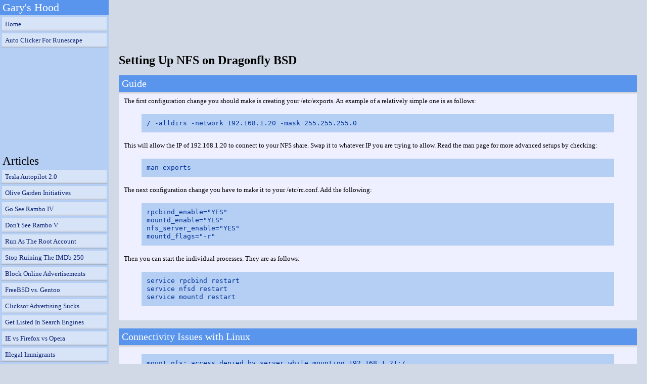

--- FILE ---
content_type: text/html; charset=UTF-8
request_url: https://garyshood.com/nfs-dragonflybsd/
body_size: 3351
content:
<!DOCTYPE html PUBLIC "-//W3C//DTD HTML 4.01 Transitional//EN">
<html>
<head>
<title>Setting Up NFS on Dragonfly BSD</title>
<link rel="canonical" href="https://www.garyshood.com/nfs-dragonflybsd/"/>
<meta name="google-site-verification" content="eKd-yw6QIr12KyqfBftRPjsKCgbpomdpGvEkl87ilkQ"/>
<meta http-equiv="Content-Type" content="text/html; charset=utf-8">
<meta name="apple-mobile-web-app-capable" content="yes"/>
<meta name="viewport" content="width=device-width,minimum-scale=1,maximum-scale=1"/>
<meta name="description" content="A guide for setting up NFS on Dragonfly BSD.">
<meta name="author" content="Gary">
<meta name="keywords" content="Gary's Hood, dragonfly bsd, nfs">
<link rel="shortcut icon" href="/favicon.ico" type="image/x-icon">
<link rel="stylesheet" type="text/css" href="/style.css">
<link rel="alternate" href="/rss.xml" title="Gary's Hood RSS" type="application/rss+xml">
<meta name="publisuites-verify-code" content="aHR0cHM6Ly93d3cuZ2FyeXNob29kLmNvbQ==">
<meta name="3zLp2z" content="qw5gDG">
</head>
<body>

<div class="menu left">
<div class="menu_head"><a href="/" style="color:#FFF; text-decoration:none;">Gary's Hood</a></div>

<ul>
<li><a href="/">Home</a></li>
<li><a href="/rsclient/">Auto Clicker For Runescape</a></li>
</ul>

<div style="margin-left:5px;">
<script async src="https://pagead2.googlesyndication.com/pagead/js/adsbygoogle.js?client=ca-pub-4431035264632182"
     crossorigin="anonymous"></script>
<ins class="adsbygoogle"
     style="display:inline-block;width:200px;height:200px"
     data-ad-client="ca-pub-4431035264632182"
     data-ad-slot="4996192481"></ins>
<script>
     (adsbygoogle = window.adsbygoogle || []).push({});
</script>
</div>

<div class="section_head">Articles</div>
<ul>
<li><a href="/tesla-autopilot-features/">Tesla Autopilot 2.0</a></li>
<li><a href="/olive-garden/">Olive Garden Initiatives</a></li>
<li><a href="/ramboiv/">Go See Rambo IV</a></li>
<li><a href="/rambov/">Don't See Rambo V</a></li>
<li><a href="/root/">Run As The Root Account</a></li>
<li><a href="/imdb/">Stop Ruining The IMDb 250</a></li>
<li><a href="/adblock/">Block Online Advertisements</a></li>
<li><a href="/freebsdvsgentoo/">FreeBSD vs. Gentoo</a></li>
<li><a href="/clicksor/">Clicksor Advertising Sucks</a></li>
<li><a href="/search/">Get Listed In Search Engines</a></li>
<li><a href="/browser/">IE vs Firefox vs Opera</a></li>
<li><a href="/immigrants/">Illegal Immigrants</a></li>
<li><a href="/racist/">Internet Filters Are Racist</a></li>
<li><a href="/troops/">John Kerry Hates The Troops</a></li>
<li><a href="/netaudioads/">Net Audio Ads Sucks</a></li>
<li><a href="/religulous/">Religulous - Not Playing Here</a></li>
<li><a href="/ronpaul/">Ron Paul Is Insane</a></li>
<li><a href="/flashcheck/">Stop Checking For Flash</a></li>
<li><a href="/wow-gold-guide/">WoW Gold Guide</a></li>
</ul>

<div class="section_head">Programs</div>
<ul>
<li><a href="/guess/">Solve Crossword Puzzles</a></li>
<li><a href="/gpg_gui/">Password Protect Any File</a></li>
<li><a href="/rsclient_linux/">Linux Auto Typer</a></li>
<li><a href="/bash-highlight/">Disable Bash Highlight</a></li>
<li><a href="/systemclock/">Can't Access Hardware Clock</a></li>
<li><a href="/diablo-frequency/">Diablo II Refresh Rate Fix</a></li>
<li><a href="/gaimtray/">Gaim Transparent Tray Icon</a></li>
<li><a href="/seenscript/">Last Seen Script For MIRC</a></li>
<li><a href="/ytmndlinux/">MPlayerplug-in Looping Audio</a></li>
<li><a href="/neopets/">Neopets Auto Buyer</a></li>
<li><a href="/conkyproject/">Project Wonderful For Conky</a></li>
<li><a href="/removead/">Remove The Ad Box On AIM</a></li>
<li><a href="/conkyadsense/">AdSense Earnings In Conky</a></li>
<li><a href="/skulltag_server/">Skulltag Setup On Linux</a></li>
<li><a href="/konversation/">Spell Check In Konversation</a></li>
<li><a href="/google_stylish/">Stylish Google Font Size Fix</a></li>
<li><a href="/unknownmedia/">Unknown media type in type</a></li>
<li><a href="/netoscar/">Perl Net::Oscar Version Fix</a></li>
<li><a href="/googlevideo/">Google Plus Video Linux Fix</a></li>
<li><a href="/lsi-megaraid/">Can't Access LSI WebBios</a></li>
<li><a href="/nfs-dragonflybsd/">Setup NFS on Dragonfly BSD</a></li>
<li><a href="/hammer2-space/">hammer2 out of space</a></li>
</ul>

<div class="section_head">Web Applications</div>
<ul>
<li><a href="/musicconvert/">Convert And Compress Audio</a></li>
<li><a href="/imageconvert/">Convert And Resize An Image</a></li>
<li><a href="/dictionary/">Dictionary Definitions Lookup</a></li>
<li><a href="/htmltobb/">HTML To BB Code Converter</a></li>
<li><a href="/animate/">Inverted Flipping Animation</a></li>
<li><a href="/virus/">Online Virus Scanner</a></li>
<li><a href="/bitpay/">BitPay Invoice Address</a></li>
<li><a href="/validator/">HTML/CSS Site Validator</a></li>
</ul>

<div class="section_head">Interactive</div>
<ul>
<li><a href="/argument/">An Argument With A Woman</a></li>
<li><a href="/hangman/">Hangman</a></li>
<li><a href="/apply/">Jewel-Osco Job Application</a></li>
<li><a href="/orange/">Orange Tree Game</a></li>
<li><a href="/rambo/">Rambo Rock, Paper, Scissors</a></li>
<li><a href="/tictactoe/">Unbeatable Tic-Tac-Toe</a></li>
</ul>

<!-- <p><a href="https://www.dhgate.com/"><img src="/sidebar-ad.jpg" alt=""></a></p> -->

<div class="section_head">Myspace Generators</div>
<ul>
<li><a href="/aim/">AIM Link IM Generator</a></li>
<li><a href="/bandplayer/">Band Player Grabber</a></li>
<li><a href="/comment/">Comment Box Generator</a></li>
<li><a href="/html/">Create Link/Picture Code</a></li>
<li><a href="/mp3/">Custom Flash MP3 Player</a></li>
<li><a href="/layout/">Layout Generator</a></li>
<li><a href="/preview/">Layout Previewer</a></li>
<li><a href="/musicvideo/">Music Video Search</a></li>
<li><a href="/survey/">Myspace Surveys</a></li>
</ul>

<div class="section_head">Contact</div>
<p>
Email: admin@garyshood.com
Instagram: <a href="https://instagram.com/gjs278">gjs278</a>
</p>


</div>

<div class="content">
<div style="height:90px;" class="mobile-hide"></div>

<h1>Setting Up NFS on Dragonfly BSD</h1>

<div class="para">
<div class="div_head">Guide</div>
<div class="pad">
<p>
The first configuration change you should make is creating your /etc/exports. An example of a relatively simple one is as follows:
</p>
<blockquote>
<pre>
/ -alldirs -network 192.168.1.20 -mask 255.255.255.0
</pre>
</blockquote>
<p>
This will allow the IP of 192.168.1.20 to connect to your NFS share. Swap it to whatever IP you are trying to allow. Read the man page for more advanced setups by checking:
</p>
<blockquote>
<pre>
man exports
</pre>
</blockquote>
<p>
The next configuration change you have to make it to your /etc/rc.conf. Add the following:
</p>
<blockquote>
<pre>
rpcbind_enable="YES"
mountd_enable="YES"
nfs_server_enable="YES"
mountd_flags="-r"
</pre>
</blockquote>
<p>
Then you can start the individual processes. They are as follows:
<blockquote>
<pre>
service rpcbind restart
service nfsd restart
service mountd restart
</pre>
</blockquote>
</p>
</div>
</div>
<br>

<div class="para">
<div class="div_head">Connectivity Issues with Linux</div>
<div class="pad">
<blockquote>
<pre>
mount.nfs: access denied by server while mounting 192.168.1.21:/

mountd[9001]: mount request from 192.168.1.20 from unprivileged port
</pre>
</blockquote>
<p>You may end up having permission denied errors on Linux. The reason for this is that Dragonfly BSD by default disables NFS connections to non-privileged ports. If that is the case, you need to make the following changes to your /etc/rc.conf</p>
<blockquote>
<pre>
mountd_flags="-r -n"
rpc_lockd_enable="YES"
rpc_statd_enable="YES"
</pre>
</blockquote>
<p>
Then you can run the following to restart the services involved.
</p>
<blockquote>
<pre>
service lockd restart
service statd restart
service mountd restart
</pre>
</blockquote>
</div>
</div>

<br>

<div class="ad center" style="position:absolute; top:0px;">
<script async src="https://pagead2.googlesyndication.com/pagead/js/adsbygoogle.js"></script>
<!-- 728x90, created 5/19/08 -->
<ins class="adsbygoogle"
     style="display:inline-block;width:728px;height:90px"
     data-ad-client="ca-pub-4431035264632182"
     data-ad-slot="7565484123"></ins>
<script>
     (adsbygoogle = window.adsbygoogle || []).push({});
</script></div>

</div>
</body>
</html>


--- FILE ---
content_type: text/html; charset=utf-8
request_url: https://www.google.com/recaptcha/api2/aframe
body_size: 268
content:
<!DOCTYPE HTML><html><head><meta http-equiv="content-type" content="text/html; charset=UTF-8"></head><body><script nonce="8obn4XZPPo_K47dIRRSFXw">/** Anti-fraud and anti-abuse applications only. See google.com/recaptcha */ try{var clients={'sodar':'https://pagead2.googlesyndication.com/pagead/sodar?'};window.addEventListener("message",function(a){try{if(a.source===window.parent){var b=JSON.parse(a.data);var c=clients[b['id']];if(c){var d=document.createElement('img');d.src=c+b['params']+'&rc='+(localStorage.getItem("rc::a")?sessionStorage.getItem("rc::b"):"");window.document.body.appendChild(d);sessionStorage.setItem("rc::e",parseInt(sessionStorage.getItem("rc::e")||0)+1);localStorage.setItem("rc::h",'1769705459258');}}}catch(b){}});window.parent.postMessage("_grecaptcha_ready", "*");}catch(b){}</script></body></html>

--- FILE ---
content_type: text/css
request_url: https://garyshood.com/style.css
body_size: 1302
content:
body {background:url('https://garyshood.com/sidebar.png') repeat-y #D0D9E5;font-size:13px;font-family:Verdana;margin:0;}h1,h2 {font-family:Georgia;}.content img {max-width:100%;}img {border:0;}a {color:#039;text-decoration:none;}a:hover {text-decoration:underline;}ul,li {list-style:none;margin:0;padding:0;}.center {text-align:center;}.div_head {background:url('https://garyshood.com/shadow.png') #5A95ED repeat-x center bottom;text-indent:3px;font-size:20px;font-family:Georgia;color:#FFF;padding:5px 3px 10px;}.div_head a {color:#FFF;}.menu {width:215px;}.linkad {margin:2px 4px;}.menu_head {text-indent:3px;background:#5A95ED;font-size:22px;font-family:Georgia;color:#FFF;padding:2px}.menu li a {background:url('https://garyshood.com/shadow2.png') #D7E3F6 repeat-x center bottom;color:#0D2476;display:block;height:25px;line-height:25px;text-indent:5px;border-left:4px #B5CEF4 solid;border-right:4px #B5CEF4 solid;border-bottom:1px #A7B3C5 solid;margin:4px 0;padding:1px;}.menu li a:hover {text-decoration:none;background:#EEE;}.section_head {font-size:23px;font-family:Georgia;text-indent:5px;margin-top:8px;}.ad {padding-top:10px;}.content {margin-left:235px;padding-right:20px;}#myspan {height:350px;text-align:center;}.comment_div {width:100%;}.comment_label {float:left;width:45px;}.para,#download,.user_comment,.comment,#comment {background:#EEEFFF;overflow:auto;}.comment,#comment {padding:5px;}#download {line-height:2;}.pad, .comment_info {padding:0 5px 5px;line-height:1.3em;}.pad a {font-weight:700;}.pad p,.pad ul,.pad pre,.pad img,.pad embed,.pad form,.menu p,.menu .val {max-width:100%; margin:0;padding:5px;}.user_comment .pad p {padding:0;}.noindent {padding:0;}.pad form {line-height:2em;}.dcount {color:#8B0000;font-weight:700;}.boldblack {color:#000;font-weight:700;}blockquote {background-color:#B5CEF4;color:#039;padding:5px;}.valid {background-color:#98FB98;border:1px dashed;color:#000;margin:2px;padding:5px;}.error {background-color:#FA8072;border:1px dashed;color:#000;margin:2px;padding:5px;}.notfound {background-color:#D3D3D3;border:1px dashed;color:#000;margin:2px;padding:5px;}.tentative_valid {background-color:#FF9;border:1px dashed;color:#000;margin:2px;padding:5px;}.spanclean {color:#006400;}.spanvirus {color:#b22222;}.virus_col {width:48%!important;width:36%;}.clean {background-color:#98FB98;overflow:auto;padding:5px;}.infected {background-color:#FA8072;overflow:auto;padding:5px;}.null {background-color:#D3D3D3;width:480px;overflow:auto;padding:5px;}.left {float:left;}.right {float:right;}.comment_area {padding:5px;}.pyp {display:none;visibility:hidden;}.tic {width:500px;height:500px;border-collapse:collapse;}.tic td {width:166px;height:166px;background:#FFF;text-align:center;font-size:128px;}.tic a {width:100%;height:100%;display:block;}.tic .select {font-size:14px;}.tic .t {border-top:1px solid #000;}.tic .r {border-right:1px solid #000;}.tic .b {border-bottom:1px solid #000;}.tic .l {border-left:1px solid #000;}.hangman_progress {font-size:20px;letter-spacing:2px;}ul.bullet {margin:2px 20px;}.bullet li {list-style-type:disc;}.flashcheck {margin:0 6px;width:400px;height:250px;border-collapse:collapse;border:1px solid #000;}.flashcheck td {width:200px;height:50px;border:1px solid #000;text-align:center;}.flashcheck th {width:200px;height:50px;background:#5A95ED;font-size:20px;font-family:Georgia;color:#FFF;}.good {background:#98FB98;}.bad {background:#FA8072;}.white {background:#FFF;}h1 {font-size:24px;}.blockquote_clean {background:none!important;color:#000!important;margin:0!important;margin-left:20px!important;}
@media (max-width: 767px) { .ad { display:none; } .mobile-hide { display:none; } .content { margin:0; padding:0 20px; } body { background-image:none; } .menu { display:none; } h1 { font-size:20px; padding-top:10px; } }